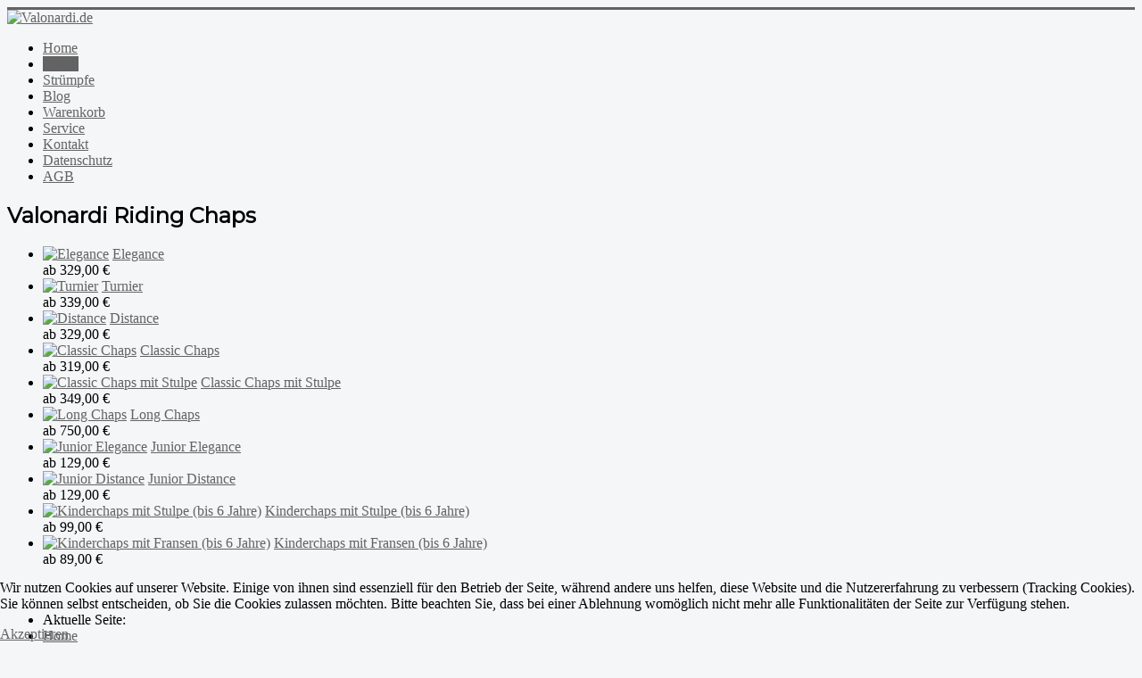

--- FILE ---
content_type: text/html; charset=utf-8
request_url: http://www.valonardi.de/de/chaps
body_size: 11353
content:
<!DOCTYPE html>
<html xmlns="http://www.w3.org/1999/xhtml" xml:lang="de-de" lang="de-de" dir="ltr">
<head>
	<meta name="viewport" content="width=device-width, initial-scale=1.0" />
	<meta charset="utf-8" />
	<base href="http://www.valonardi.de/de/chaps" />
	<meta name="generator" content="Joomla! - Open Source Content Management" />
	<title>Valonardi.de - Chaps</title>
	<link href="/templates/caval/favicon.ico" rel="shortcut icon" type="image/vnd.microsoft.icon" />
	<link href="/media/com_solidcommerce/css/solidcommerce.css" rel="stylesheet" />
	<link href="/templates/caval/css/template.css" rel="stylesheet" />
	<link href="/plugins/system/cookiehint/css/style.css?9a0ef879e94ff43c151590adcd7316ba" rel="stylesheet" />
	<style>
#redim-cookiehint-bottom {position: fixed; z-index: 99999; left: 0px; right: 0px; bottom: 0px; top: auto !important;}
	</style>
	<script type="application/json" class="joomla-script-options new">{"csrf.token":"0961d945efbda3f29a44327c5bcd86dc","system.paths":{"root":"","base":""}}</script>
	<script src="/media/system/js/mootools-core.js?9a0ef879e94ff43c151590adcd7316ba"></script>
	<script src="/media/system/js/core.js?9a0ef879e94ff43c151590adcd7316ba"></script>
	<script src="/media/system/js/mootools-more.js?9a0ef879e94ff43c151590adcd7316ba"></script>
	<script src="/media/jui/js/jquery.min.js?9a0ef879e94ff43c151590adcd7316ba"></script>
	<script src="/media/jui/js/jquery-noconflict.js?9a0ef879e94ff43c151590adcd7316ba"></script>
	<script src="/media/jui/js/jquery-migrate.min.js?9a0ef879e94ff43c151590adcd7316ba"></script>
	<script src="/media/jui/js/bootstrap.min.js?9a0ef879e94ff43c151590adcd7316ba"></script>
	<script src="/templates/caval/js/template.js"></script>
	<script>
jQuery(function($) {
			 $('.hasTip').each(function() {
				var title = $(this).attr('title');
				if (title) {
					var parts = title.split('::', 2);
					var mtelement = document.id(this);
					mtelement.store('tip:title', parts[0]);
					mtelement.store('tip:text', parts[1]);
				}
			});
			var JTooltips = new Tips($('.hasTip').get(), {"maxTitleChars": 50,"fixed": false});
		});
	</script>

				<link href='//fonts.googleapis.com/css?family=Montserrat' rel='stylesheet' type='text/css' />
		<style type="text/css">
			h1,h2,h3,h4,h5,h6,.site-title{
				font-family: 'Montserrat', sans-serif;
			}
		</style>
				<style type="text/css">
		body.site
		{
			border-top: 3px solid #636363;
			background-color: #f4f6f7		}
		a
		{
			color: #636363;
		}
		.nav-list > .active > a, .nav-list > .active > a:hover, .dropdown-menu li > a:hover, .dropdown-menu .active > a, .dropdown-menu .active > a:hover, .nav-pills > .active > a, .nav-pills > .active > a:hover,
		.btn-primary
		{
			background: #636363;
		}
	</style>
		<!--[if lt IE 9]>
		<script src="/media/jui/js/html5.js"></script>
	<![endif]-->
</head>

<body class="site com_solidcommerce view-category layout-gallery no-task itemid-117">

	<!-- Body -->
	<div class="body">
		<div class="container">
			<!-- Header -->
			<header class="header" role="banner">
				<div class="header-inner clearfix">
					<a class="brand pull-left" href="/">
						<img src="http://www.valonardi.de/images/logo300.png" alt="Valonardi.de" />											</a>
					<div class="header-search pull-right">
						
					</div>
				</div>
			</header>
							<nav class="navigation" role="navigation">
					<div class="navbar pull-left">
						<a class="btn btn-navbar collapsed" data-toggle="collapse" data-target=".nav-collapse">
							<span class="icon-bar"></span>
							<span class="icon-bar"></span>
							<span class="icon-bar"></span>
						</a>
					</div>
					<div class="nav-collapse">
						<ul class="nav menu nav-pills mod-list">
<li class="item-220 default"><a href="/de/" >Home</a></li><li class="item-117 current active"><a href="/de/chaps" >Chaps</a></li><li class="item-155"><a href="/de/struempfe" >Strümpfe</a></li><li class="item-124"><a href="/de/blog" >Blog</a></li><li class="item-219"><a href="/de/warenkorb" >Warenkorb</a></li><li class="item-222"><a href="/de/service" >Service</a></li><li class="item-116"><a href="/de/kontakt" >Kontakt</a></li><li class="item-306"><a href="/de/datenschutz" >Datenschutz</a></li><li class="item-115"><a href="/de/agb" >AGB</a></li></ul>

					</div>
				</nav>
						
			<div class="row-fluid">
								<main id="content" role="main" class="span12">
					<!-- Begin Content -->
					
					<div id="system-message-container">
	</div>

					<div class="product-category ">


	<h2>Valonardi Riding Chaps</h2>

	<div class="category_desc">
			<div class="clr"></div>
	</div>


<div class="cat-items">

<form action="http://www.valonardi.de/de/chaps" method="post" name="adminForm">
	
		
		<ul class="category">
			
			<li class="cat-list-item">
															<a href="/de/chaps/5-elegance">
						<img src="/images/shop/thumb-elegance-whisky.jpg" alt="Elegance" /></a>
										<a href="/de/chaps/5-elegance">
					Elegance</a>
					<div class="price">
						ab						329,00 €					</div>
							</li>
			
			<li class="cat-list-item">
															<a href="/de/chaps/4-turnier">
						<img src="/images/shop/thumb-turnier-schwarz.jpg" alt="Turnier" /></a>
										<a href="/de/chaps/4-turnier">
					Turnier</a>
					<div class="price">
						ab						339,00 €					</div>
							</li>
			
			<li class="cat-list-item">
															<a href="/de/chaps/3-distance">
						<img src="/images/shop/thumb-junior-schwarz.jpg" alt="Distance" /></a>
										<a href="/de/chaps/3-distance">
					Distance</a>
					<div class="price">
						ab						329,00 €					</div>
							</li>
			
			<li class="cat-list-item">
															<a href="/de/chaps/1-classic-chaps">
						<img src="/images/shop/thumb-classic-schwarz.jpg" alt="Classic Chaps" /></a>
										<a href="/de/chaps/1-classic-chaps">
					Classic Chaps</a>
					<div class="price">
						ab						319,00 €					</div>
							</li>
			
			<li class="cat-list-item">
															<a href="/de/chaps/7-classic-chaps-mit-stulpe">
						<img src="/images/shop/thumb-schwarz.jpg" alt="Classic Chaps mit Stulpe" /></a>
										<a href="/de/chaps/7-classic-chaps-mit-stulpe">
					Classic Chaps mit Stulpe</a>
					<div class="price">
						ab						349,00 €					</div>
							</li>
			
			<li class="cat-list-item">
															<a href="/de/chaps/2-long-chaps">
						<img src="/images/shop/thumb-longchaps1.jpg" alt="Long Chaps" /></a>
										<a href="/de/chaps/2-long-chaps">
					Long Chaps</a>
					<div class="price">
						ab						750,00 €					</div>
							</li>
			
			<li class="cat-list-item">
															<a href="/de/chaps/24-junior-elegance">
						<img src="/images/shop/thumb-junior-elegance2.jpg" alt="Junior Elegance" /></a>
										<a href="/de/chaps/24-junior-elegance">
					Junior Elegance</a>
					<div class="price">
						ab						129,00 €					</div>
							</li>
			
			<li class="cat-list-item">
															<a href="/de/chaps/25-junior-distance">
						<img src="/images/shop/thumb-junior-distance.jpg" alt="Junior Distance" /></a>
										<a href="/de/chaps/25-junior-distance">
					Junior Distance</a>
					<div class="price">
						ab						129,00 €					</div>
							</li>
			
			<li class="cat-list-item">
															<a href="/de/chaps/23-kinderchaps-mit-stulpe-bis-6-jahre">
						<img src="/images/shop/thumb-mini-mit-stulpe.jpg" alt="Kinderchaps mit Stulpe (bis 6 Jahre)" /></a>
										<a href="/de/chaps/23-kinderchaps-mit-stulpe-bis-6-jahre">
					Kinderchaps mit Stulpe (bis 6 Jahre)</a>
					<div class="price">
						ab						99,00 €					</div>
							</li>
			
			<li class="cat-list-item">
															<a href="/de/chaps/8-kinderchaps-mit-fransen-bis-6-jahre">
						<img src="/images/shop/thumb-braun.jpg" alt="Kinderchaps mit Fransen (bis 6 Jahre)" /></a>
										<a href="/de/chaps/8-kinderchaps-mit-fransen-bis-6-jahre">
					Kinderchaps mit Fransen (bis 6 Jahre)</a>
					<div class="price">
						ab						89,00 €					</div>
							</li>
				</ul>
	<br clear="all" />

	
	<div>
		<!-- @TODO add hidden inputs -->
		<input type="hidden" name="filter_order" value="" />
		<input type="hidden" name="filter_order_Dir" value="" />
		<input type="hidden" name="limitstart" value="" />
	</div>
</form>
</div>

</div>
					<div aria-label="Breadcrumbs" role="navigation">
	<ul itemscope itemtype="https://schema.org/BreadcrumbList" class="breadcrumb">
					<li>
				Aktuelle Seite: &#160;
			</li>
		
						<li itemprop="itemListElement" itemscope itemtype="https://schema.org/ListItem">
											<a itemprop="item" href="/de/" class="pathway"><span itemprop="name">Home</span></a>
					
											<span class="divider">
							<img src="/media/system/images/arrow.png" alt="" />						</span>
										<meta itemprop="position" content="1">
				</li>
							<li itemprop="itemListElement" itemscope itemtype="https://schema.org/ListItem" class="active">
					<span itemprop="name">
						Chaps					</span>
					<meta itemprop="position" content="2">
				</li>
				</ul>
</div>

					<!-- End Content -->
				</main>
							</div>
		</div>
	</div>
	<!-- Footer -->
	<footer class="footer" role="contentinfo">
		<div class="container">
			<hr />
			
			<p class="pull-right">
				<a href="#top" id="back-top">
					Back to Top				</a>
			</p>
			<p>
				&copy; 2025 Valonardi.de			</p>
		</div>
	</footer>
	

<div id="redim-cookiehint-bottom">   <div id="redim-cookiehint">     <div class="cookiecontent">   <p>Wir nutzen Cookies auf unserer Website. Einige von ihnen sind essenziell für den Betrieb der Seite, während andere uns helfen, diese Website und die Nutzererfahrung zu verbessern (Tracking Cookies). Sie können selbst entscheiden, ob Sie die Cookies zulassen möchten. Bitte beachten Sie, dass bei einer Ablehnung womöglich nicht mehr alle Funktionalitäten der Seite zur Verfügung stehen.</p>    </div>     <div class="cookiebuttons">        <a id="cookiehintsubmit" onclick="return cookiehintsubmit(this);" href="http://www.valonardi.de/de/chaps?rCH=2"         class="btn">Akzeptieren</a>          <div class="text-center" id="cookiehintinfo">                      </div>      </div>     <div class="clr"></div>   </div> </div>     <script type="text/javascript">       document.addEventListener("DOMContentLoaded", function(event) {         if (!navigator.cookieEnabled){           document.getElementById('redim-cookiehint-bottom').remove();         }       });       function cookiehintfadeOut(el) {         el.style.opacity = 1;         (function fade() {           if ((el.style.opacity -= .1) < 0) {             el.style.display = "none";           } else {             requestAnimationFrame(fade);           }         })();       }        function cookiehintsubmit(obj) {         document.cookie = 'reDimCookieHint=1; expires=Sun, 27 Dec 2026 23:59:59 GMT;57; path=/';         cookiehintfadeOut(document.getElementById('redim-cookiehint-bottom'));         return true;       }       function cookiehintsubmitno(obj) {         document.cookie = 'reDimCookieHint=-1; expires=0; path=/';         cookiehintfadeOut(document.getElementById('redim-cookiehint-bottom'));         return true;       }     </script>  
</body>
</html>
